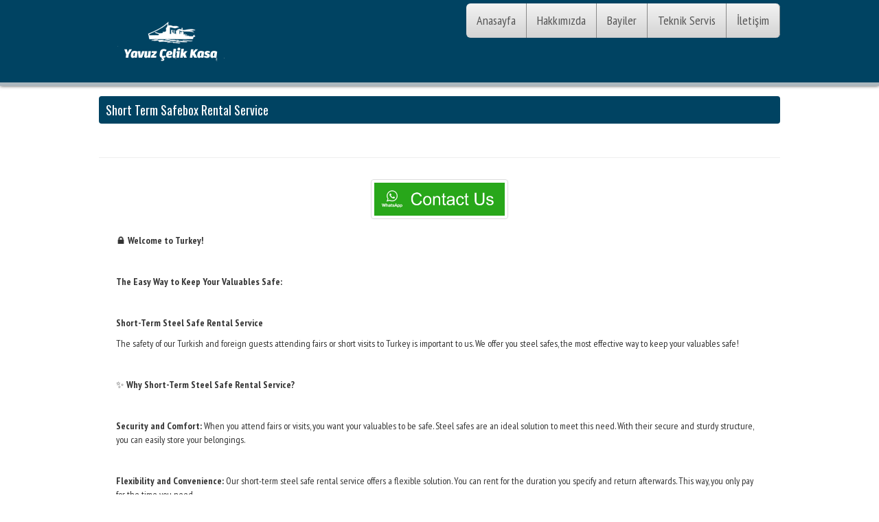

--- FILE ---
content_type: text/html; charset=utf-8
request_url: https://www.yavuzkasalari.com/detail/353/celik-kasaniza-elektronik-kilit-takilir.html
body_size: 6947
content:


<!DOCTYPE html>

<html xmlns="http://www.w3.org/1999/xhtml">
<head><title>
	Short Term Safebox Rental Service | Yavuz Çelik Kasa - Kuruluş 1943
</title><meta name="viewport" content="width=device-width, initial-scale=1.0" /><meta name="author" />
    
     <!-- Le styles -->
    <link href="/bootstrap-3.3.2/css/bootstrap.css" rel="stylesheet" /><link href="//netdna.bootstrapcdn.com/font-awesome/4.0.3/css/font-awesome.css" rel="stylesheet" /><link href="/css/navbar.css" rel="stylesheet" /><link href="/css/style.css" rel="stylesheet" />
    
    <!-- HTML5 Shim and Respond.js IE8 support of HTML5 elements and media queries -->
    <!-- WARNING: Respond.js doesn't work if you view the page via file:// -->
    <!--[if lt IE 9]>
      <script src="https://oss.maxcdn.com/libs/html5shiv/3.7.0/html5shiv.js"></script>
      <script src="https://oss.maxcdn.com/libs/respond.js/1.3.0/respond.min.js"></script>
    <![endif]-->
    <!-- js -->

    <script src="http://code.jquery.com/jquery-1.10.1.min.js"></script>
    <script src="http://code.jquery.com/jquery-migrate-1.2.1.min.js"></script>
    <script src="http://code.jquery.com/ui/1.10.3/jquery-ui.js"></script>
    

    
    <script src="https://maps.googleapis.com/maps/api/js?v=3.exp&sensor=false"></script>
    <link rel="stylesheet" href="/prettyPhoto/css/prettyPhoto.css" type="text/css" media="screen" charset="utf-9" />
    <script src="/prettyPhoto/js/jquery.prettyPhoto.js" type="text/javascript" charset="utf-9"></script>
    

    
<!-- Google tag (gtag.js) --><script async src="https://www.googletagmanager.com/gtag/js?id=G-CNET6SQR16"></script><script>
  window.dataLayer = window.dataLayer || [];
  function gtag(){dataLayer.push(arguments);}
  gtag('js', new Date());

  gtag('config', 'G-CNET6SQR16');
</script>


  

<meta name="Keywords" content="para kasası,çelik kasa,ev kasası,ofis kasası,kuyumcu kasası,otel kasası,zırhlı kasa oda kapısı,çelik para kasası,çelik para kasaları,orhan kıratlı,Kıratlı çelik kasa,para kasası taşıma,çelik kasa çilingiri,çelik kasa açma,para kasası açma,para kasası çilingiri" /><meta name="Description" content="Yavuz Çelik Kasa, Türkiye&#39;nin ilk çelik kasa üreticisidir. Gaziantep&#39;te Ali Osman Kıratlı tarafından kurulan firma, güvenilirlik ve kalite konusunda öncüdür ve en büyük kuruluştur. Şirketin sahibi ve yöneticisi olan Makina Mühendisi Orhan Kıratlı, ailenin ikinci kuşağı olarak görev yapmaktadır. Yavuz Çelik Kasa, uzun yıllara dayanan deneyimi ve yenilikçi yaklaşımıyla müşterilerine güvenli ve dayanıklı çelik kasalar sunmaktadır." /></head>
<!-- Google Tag Manager -->
<script>(function(w,d,s,l,i){w[l]=w[l]||[];w[l].push({'gtm.start':
new Date().getTime(),event:'gtm.js'});var f=d.getElementsByTagName(s)[0],
j=d.createElement(s),dl=l!='dataLayer'?'&l='+l:'';j.async=true;j.src=
'https://www.googletagmanager.com/gtm.js?id='+i+dl;f.parentNode.insertBefore(j,f);
})(window,document,'script','dataLayer','GTM-P3Q9NH57');</script>
<!-- End Google Tag Manager -->
<body>
<!-- Google Tag Manager (noscript) -->
<noscript><iframe src="https://www.googletagmanager.com/ns.html?id=GTM-P3Q9NH57"
height="0" width="0" style="display:none;visibility:hidden"></iframe></noscript>
<!-- End Google Tag Manager (noscript) -->
<form method="post" action="./celik-kasaniza-elektronik-kilit-takilir.html?id=353&amp;name=celik-kasaniza-elektronik-kilit-takilir" id="form1">
<div class="aspNetHidden">
<input type="hidden" name="__VIEWSTATE" id="__VIEWSTATE" value="/wEPDwUKMTYwMDE2NTA5NmRkvs0FtX/RpfbEFpPLgnOY/X7vMd+w86w9l/DWvNOH/H0=" />
</div>

<div class="aspNetHidden">

	<input type="hidden" name="__VIEWSTATEGENERATOR" id="__VIEWSTATEGENERATOR" value="05E0F5E4" />
</div>


<div class="masthead">
    <div class="container">
        <div class="row">
            <div class="col-md-3"><div class="logo"> 
                <img src="/doc/logo.png" alt="Yavuz Çelik Kasa" />

                                  </div></div>
            <div class="col-md-9">

                <div class="clearfix"></div>
        <div class="navbar navbar-default navbar-right" role="navigation">
        <div class="navbar-header">
          <button type="button" class="navbar-toggle" data-toggle="collapse" data-target=".navbar-collapse">
            <span class="sr-only">Toggle navigation</span>
            <span class="icon-bar"></span>
            <span class="icon-bar"></span>
            <span class="icon-bar"></span>
          </button>
          <a class="navbar-brand visible-xs" href="#">Menü</a>
        </div>
        <div class="navbar-collapse collapse">
           
           
           <span id="mymenu_menuLbl"><ul class='nav navbar-nav navbar-right'><li><a href='/Default.aspx'>Anasayfa</a></li><li><a href='/page/174/hakkimizda.html'>Hakkımızda</a></li><li><a href='http://maps.kiratli.com.tr/home/0/bayi.html' target='_blank'>Bayiler</a></li><li><a href='/page/173/teknik-servis.html'>Teknik Servis</a></li><li><a href='/page/172/iletisim.html'>İletişim</a></li></ul></span>

           
         </div><!--/.nav-collapse -->
        </div>
        </div>

            </div>
        </div>
</div>



 
   
<div class="page">
<div class="container">
<div class="row">

    <!-- span -->
    <div id="contentSpan">
    <div class="page-header">
        <h4><span id="contentPage_title_lbl">Short Term Safebox Rental Service</span></h4>
    </div>

    <div id="contentPage_detailContent">
	
    
   <div class="row">
        
    </div>
  
   
    <span id="contentPage_msg_lbl"></span>


    <h4 style="text-decoration:line-through"><span id="contentPage_content_lbl3"></span> </h4>
    <h3> <span id="contentPage_content_lbl2" class="label label-primary"></span></h3>

    <hr />
    <span id="contentPage_content_lbl"><p>
	<!-- Google tag (gtag.js) --><script async src="https://www.googletagmanager.com/gtag/js?id=G-CNET6SQR16"></script><script>
  window.dataLayer = window.dataLayer || [];
  function gtag(){dataLayer.push(arguments);}
  gtag('js', new Date());

  gtag('config', 'G-CNET6SQR16');
</script></p><!-- Meta Pixel Code --><script>
!function(f,b,e,v,n,t,s)
{if(f.fbq)return;n=f.fbq=function(){n.callMethod?
n.callMethod.apply(n,arguments):n.queue.push(arguments)};
if(!f._fbq)f._fbq=n;n.push=n;n.loaded=!0;n.version='2.0';
n.queue=[];t=b.createElement(e);t.async=!0;
t.src=v;s=b.getElementsByTagName(e)[0];
s.parentNode.insertBefore(t,s)}(window, document,'script',
'https://connect.facebook.net/en_US/fbevents.js');
fbq('init', '1443851482892568');
fbq('track', 'PageView');
</script><noscript><img height="1" width="1" style="display:none"
src="https://www.facebook.com/tr?id=1443851482892568&ev=PageView&noscript=1"
/></noscript><!-- End Meta Pixel Code -->

<table align="center">
	<tbody>
		<tr>
			<td style="width: 25px;">
				&nbsp;</td>
			<td style="text-align: center; height: 90px;">
				<p>
					<a href="https://wa.me/905412107888" target="_blank"><b><img alt="" b="" class="img-thumbnail" src="/doc/yavuz-whatsapp-contact-us.jpg" style="width: 200px;" /></b></a></p>
			</td>
			<td style="width: 25px;">
				&nbsp;</td>
		</tr>
		<tr>
			<td style="width: 25px;">
				&nbsp;</td>
			<td>
				<p>
					🔒 <strong>Welcome to Turkey!</strong></p>
				<p>
					&nbsp;</p>
				<p>
					<strong>The Easy Way to Keep Your Valuables Safe: </strong></p>
				<p>
					&nbsp;</p>
				<p>
					<strong>Short-Term Steel Safe Rental Service</strong></p>
				<p>
					The safety of our Turkish and foreign guests attending fairs or short visits to Turkey is important to us. We offer you steel safes, the most effective way to keep your valuables safe!</p>
				<p>
					&nbsp;</p>
				<p>
					✨ <strong>Why Short-Term Steel Safe Rental Service?</strong></p>
				<p>
					&nbsp;</p>
				<p>
					<strong>Security and Comfort:</strong> When you attend fairs or visits, you want your valuables to be safe. Steel safes are an ideal solution to meet this need. With their secure and sturdy structure, you can easily store your belongings.</p>
				<p>
					&nbsp;</p>
				<p>
					<strong>Flexibility and Convenience:</strong> Our short-term steel safe rental service offers a flexible solution. You can rent for the duration you specify and return afterwards. This way, you only pay for the time you need.</p>
				<p>
					&nbsp;</p>
				<p>
					<strong>Including Transport and Handling:</strong> You don&#39;t need to worry about transporting our steel safes wherever you want! Transportation and handling service is provided by us during the rental period. You just place your belongings safely in the safe.</p>
				<p>
					&nbsp;</p>
				<p>
					<strong>Various Sizes and Security Levels:</strong> We offer steel safes in different sizes and security levels according to your needs. You can choose between compact size safes for your small valuables or larger safes for items requiring large-scale protection.</p>
				<p>
					&nbsp;</p>
				<p>
					<strong>Professional Support and Service:</strong> Our trained and experienced team is ready to provide you with the best service. Our staff, who are experts in steel safes, will assist you in finding the most suitable solutions for your needs.</p>
				<p>
					&nbsp;</p>
				<p>
					💼 <strong>How Can You Rent?</strong></p>
				<p>
					&nbsp;</p>
				<p>
					<strong>Contact Us:</strong> Contact us to take advantage of our short-term steel safe rental service. Our customer representatives <a href="tel:+905412107888">Contact Us.(+90 541 210 78 88)</a>&nbsp;will evaluate your needs and offer you the most suitable solution.</p>
				<p>
					&nbsp;</p>
				<p>
					<strong>Make a Reservation:</strong> Choose the steel safe that suits your needs and specify the rental period. Make your reservation and share your address for the delivery of the safe.</p>
				<p>
					&nbsp;</p>
				<p>
					<strong>Delivery and Installation:</strong> Your steel safes will be delivered to your address at the agreed date and time, and installation will be carried out by our professional teams.</p>
				<p>
					&nbsp;</p>
				<p>
					<strong>Usage and Return</strong>: Use your steel safes safely and return them at the end of the rental period. Transportation and handling will be handled by us.</p>
				<p>
					Contact us to keep your valuables safe during your visits to fairs or short-term visits to Turkey. Let us ensure you have a peaceful and secure experience with our short-term steel safe rental service!</p>
				<p>
					&nbsp;</p>
				<p>
					🔐 <strong>Yavuz Steel Safe Service - The Safe Address for Your Valuables!</strong></p>
				<p>
					&nbsp;</p>
			</td>
			<td style="width: 25px;">
				&nbsp;</td>
		</tr>
		<tr>
			<td style="width: 25px;">
				&nbsp;</td>
			<td style="text-align: center;">
				<a href="tel:+905412107888" target="_blank"><b><img alt="" b="" class="img-thumbnail" src="/doc/yavuz-phone-contact-us.jpg" style="width: 200px;" /></b></a></td>
			<td style="width: 25px;">
				&nbsp;</td>
		</tr>
	</tbody>
</table>
<p>
	&nbsp;</p>
</span>
    <hr />

      <ul class="list-unstyled">
       
       </ul>
    
    
</div>



    
     <!-- datalist (views 4)-->
    <div class="fotografGaleri row">

        

    </div>
    <!-- datalist end-->
        <!-- Go to www.addthis.com/dashboard to customize your tools -->
<div class="addthis_sharing_toolbox"></div>
    </div>
    <!-- span end -->

      <!-- span -->
    <div id="contentPage_subNavigatePnl">
	
    <div class="col-md-3">
   
    <div class="list-group">
    <h4 class="nav-header">Diğer Kampanyalar</h4>
    
        <a id='359' href='/detail/359/kisa-sureli-celik-kasa-kiralama-hizmeti.html' class="list-group-item red">
        Kısa Süreli Çelik Kasa Kiralama Hizmeti
        </a>
    
        <a id='353' href='/detail/353/short-term-safebox-rental-service.html' class="list-group-item red">
        Short Term Safebox Rental Service
        </a>
    
        <a id='345' href='/detail/345/anahtari-kaybolmus-celik-kasa-acma-hizmetimiz.html' class="list-group-item red">
        Anahtarı Kaybolmuş Çelik Kasa Açma Hizmetimiz
        </a>
    
        <a id='312' href='/detail/312/elektronik-kasa-acma-ve-kilit-degisim-hizmeti.html' class="list-group-item red">
        Elektronik Kasa Açma ve Kilit Değişim Hizmeti
        </a>
    
        <a id='313' href='/detail/313/neden-para-kasasi-kullanmaliyiz.html' class="list-group-item red">
        Neden para Kasası Kullanmalıyız
        </a>
    
        <a id='315' href='/detail/315/para-kasasi-tasima-ve-nakliye-hizmetimiz.html' class="list-group-item red">
        Para Kasası Taşıma ve Nakliye Hizmetimiz
        </a>
    
        <a id='316' href='/detail/316/turkiyede-celik-kasa-uretiminin-tarihcesi.html' class="list-group-item red">
        Türkiyede Çelik Kasa Üretiminin Tarihçesi
        </a>
    
        <a id='318' href='/detail/318/banka-kiralik-kasalarin-sokulmesi-tasinmasi-ve-montaj-hizmetimiz.html' class="list-group-item red">
        Banka Kiralık Kasaların Sökülmesi Taşınması ve Montaj Hizmetimiz
        </a>
    
        <a id='346' href='/detail/346/celik-kasa-servis-hizmetlerimiz.html' class="list-group-item red">
        Çelik Kasa Servis Hizmetlerimiz
        </a>
    
    </div>
   
   
    </div>
    
</div>
    <!-- span end -->
</div><!--/row-->
</div>
</div>

     <script type="text/javascript">
         $(document).ready(function () {
             $('#contentSpan').addClass('col-md-9');
             $('#353').addClass('active');
         });
   </script>
   
 


<div class="footer-inner">
        <div class="container">
            <div class="row">
                <div class="col-lg-4 col-md-4 col-xs-12">
                    




                <div class="phone-number hidden-xs">
                <dl class="dl-horizontal">
                    <dt>İstanbul Esenyurt  </dt>
                    <dd>0 544 505 56 44</dd>

                    <dt>İstanbul Kartal</dt>
                    <dd>0 544 302 87 02</dd>

                    <dt>Ankara</dt>
                    <dd>0 544 505 56 43</dd>

                    <dt>İzmir</dt>
                    <dd>0 549 210 10 34</dd>

                    <dt>Fabrika Gaziantep</dt>
                    <dd>0 541 235 52 43</dd>
                </dl>
                </div>

                <div class="phone-number-mobile visible-xs">
                    <a class="btn btn-default visible-xs btn-lg" href="tel:+905445055644">  
                    <i class="fa fa-mobile"></i> İstanbul Esenyurt  0 544 505 56 44  </a>

                    <a class="btn btn-default visible-xs btn-lg" href="tel:+905443028702">  
                    <i class="fa fa-mobile"></i> İstanbul Kartal  0 544 302 87 02  </a>

                    <a class="btn btn-default visible-xs btn-lg" href="tel:+905445055643">  
                    <i class="fa fa-mobile"></i> Ankara  0 544 505 56 43  </a>

                    <a class="btn btn-default visible-xs btn-lg" href="tel:+905492101034">  
                    <i class="fa fa-mobile"></i> İzmir  0 549 210 10 34  </a>

                    <a class="btn btn-default visible-xs btn-lg" href="tel:+905412355243">  
                    <i class="fa fa-mobile"></i>  Fabrika Gaziantep  0 541 235 52 43  </a>
                </div>
                </div>
                <div class="col-lg-8 col-md-8 col-xs-12 etiketBulutu">
                    

<ul>

 <li><a href='/detail/312/elektronik-kasa-acma-ve-kilit-degisim-hizmeti.html' title="">
     <span class="label label-primary"><i class="icon-tag icon-white"></i> Elektronik Kasa Açma ve Kilit Değişim Hizmeti</span></a></li> 

 <li><a href='/detail/313/neden-para-kasasi-kullanmaliyiz.html' title="">
     <span class="label label-primary"><i class="icon-tag icon-white"></i> Neden para Kasası Kullanmalıyız</span></a></li> 

 <li><a href='/detail/315/para-kasasi-tasima-ve-nakliye-hizmetimiz.html' title="">
     <span class="label label-primary"><i class="icon-tag icon-white"></i> Para Kasası Taşıma ve Nakliye Hizmetimiz</span></a></li> 

 <li><a href='/detail/316/turkiyede-celik-kasa-uretiminin-tarihcesi.html' title="">
     <span class="label label-primary"><i class="icon-tag icon-white"></i> Türkiyede Çelik Kasa Üretiminin Tarihçesi</span></a></li> 

 <li><a href='/detail/318/banka-kiralik-kasalarin-sokulmesi-tasinmasi-ve-montaj-hizmetimiz.html' title="">
     <span class="label label-primary"><i class="icon-tag icon-white"></i> Banka Kiralık Kasaların Sökülmesi Taşınması ve Montaj Hizmetimiz</span></a></li> 

 <li><a href='/detail/345/anahtari-kaybolmus-celik-kasa-acma-hizmetimiz.html' title="">
     <span class="label label-primary"><i class="icon-tag icon-white"></i> Anahtarı Kaybolmuş Çelik Kasa Açma Hizmetimiz</span></a></li> 

 <li><a href='/detail/346/celik-kasa-servis-hizmetlerimiz.html' title="">
     <span class="label label-primary"><i class="icon-tag icon-white"></i> Çelik Kasa Servis Hizmetlerimiz</span></a></li> 

 <li><a href='/detail/353/short-term-safebox-rental-service.html' title="">
     <span class="label label-primary"><i class="icon-tag icon-white"></i> Short Term Safebox Rental Service</span></a></li> 

 <li><a href='/detail/359/kisa-sureli-celik-kasa-kiralama-hizmeti.html' title="">
     <span class="label label-primary"><i class="icon-tag icon-white"></i> Kısa Süreli Çelik Kasa Kiralama Hizmeti</span></a></li> 

</ul>

                </div>
           </div>
           <div class="row hidden-xs">
              <div class="col-md-12 copy">
                  Copyright 2024 <a href="https://www.kiratlicelikkasa.com.tr/" target="_blank"> Web Tasarım</a> All Rights Reserved.
              </div>
           </div>
            <div class="row">
                <div class="col-md-12">



                </div>
            </div>
      
      </div>
</div>

    <!-- Le javascript
    ================================================== -->
    <!-- Placed at the end of the document so the pages load faster -->

    <script src="/dist/js/bootstrap.js"></script>
<!-- Google tag (gtag.js) --><script async src="https://www.googletagmanager.com/gtag/js?id=G-CNET6SQR16"></script><script>
  window.dataLayer = window.dataLayer || [];
  function gtag(){dataLayer.push(arguments);}
  gtag('js', new Date());

  gtag('config', 'G-CNET6SQR16');
</script>
   
<script type="text/javascript"  
src="//www.googleadservices.com/pagead/conversion.js">
</script>
<noscript>
<div style="display:inline;">
<img height="1" width="1" style="border-style:none;" alt=""  
src="//www.googleadservices.com/pagead/conversion/973783727/?label=JS_MCMv1w2IQr4Wr0AM&amp;guid=ON&amp;script=0"/>
</div>
</noscript>


</form>
   
</body>
</html>


--- FILE ---
content_type: text/css
request_url: https://www.yavuzkasalari.com/css/navbar.css
body_size: 1565
content:
@import url(http://fonts.googleapis.com/css?family=PT+Sans+Narrow:400,700&subset=latin,latin-ext);

@media(min-width:767px) {
    .navbar-default {
        background: none;
        border: none;
        border-bottom: 0px solid #e7e7e7;
    }

        .navbar-default .navbar-brand {
            color: #777777;
        }

            .navbar-default .navbar-brand:hover,
            .navbar-default .navbar-brand:focus {
                color: #5e5e5e;
                background-color: transparent;
            }

        .navbar-default .navbar-text {
            color: #777777;
        }

        .navbar-default .navbar-nav > li > a {
            color: #777777;
        }

            .navbar-default .navbar-nav > li > a:hover,
            .navbar-default .navbar-nav > li > a:focus {
                color: #333333;
                background-color: transparent;
            }

        .navbar-default .navbar-nav > .active > a,
        .navbar-default .navbar-nav > .active > a:hover,
        .navbar-default .navbar-nav > .active > a:focus {
            color: #555555;
            background-color: #e7e7e7;
        }

        .navbar-default .navbar-nav > .disabled > a,
        .navbar-default .navbar-nav > .disabled > a:hover,
        .navbar-default .navbar-nav > .disabled > a:focus {
            color: #cccccc;
            background-color: transparent;
        }

        .navbar-default .navbar-toggle {
            border-color: #dddddd;
        }

            .navbar-default .navbar-toggle:hover,
            .navbar-default .navbar-toggle:focus {
                background-color: #dddddd;
            }

            .navbar-default .navbar-toggle .icon-bar {
                background-color: #cccccc;
            }

        .navbar-default .navbar-collapse,
        .navbar-default .navbar-form {
            border-color: #e7e7e7;
        }

        .navbar-default .navbar-nav > .open > a,
        .navbar-default .navbar-nav > .open > a:hover,
        .navbar-default .navbar-nav > .open > a:focus {
            color: #555555;
            background-color: #e7e7e7;
        }
}
@media (max-width: 767px) {
  .navbar-default .navbar-nav .open .dropdown-menu > li > a {
    color: #777777;
  }
  .navbar-default .navbar-nav .open .dropdown-menu > li > a:hover,
  .navbar-default .navbar-nav .open .dropdown-menu > li > a:focus {
    color: #333333;
    background-color: transparent;
  }
  .navbar-default .navbar-nav .open .dropdown-menu > .active > a,
  .navbar-default .navbar-nav .open .dropdown-menu > .active > a:hover,
  .navbar-default .navbar-nav .open .dropdown-menu > .active > a:focus {
    color: #555555;
    background-color: #e7e7e7;
  }
  .navbar-default .navbar-nav .open .dropdown-menu > .disabled > a,
  .navbar-default .navbar-nav .open .dropdown-menu > .disabled > a:hover,
  .navbar-default .navbar-nav .open .dropdown-menu > .disabled > a:focus {
    color: #cccccc;
    background-color: transparent;
  }
}

@media(min-width:767px) {
    .navbar-default .navbar-link {
        color: #777777;
    }

        .navbar-default .navbar-link:hover {
            color: #333333;
        }

    .navbar-collapse {
        max-height: 340px;
        padding-right: -30px;
        padding-left: 15px;
        overflow-x: visible;
        border-top: 0px solid transparent;
        box-shadow: inset 0 0px 0 rgba(255, 255, 255, 0.1);
        -webkit-overflow-scrolling: touch;
        margin-top: 5px;
    }

        .navbar-collapse:before,
        .navbar-collapse:after {
            display: table;
            content: " ";
        }

        .navbar-collapse:after {
            clear: both;
        }

        .navbar-collapse:before,
        .navbar-collapse:after {
            display: table;
            content: " ";
        }


    .navbar-nav {
        margin: 6.5px -15px;
    }


        .navbar-nav > li > a {
            padding-top: 0px;
            border-radius: 0;
            -webkit-border-radius: 0;
            -moz-border-radius: 0;
            padding-bottom: 0px;
            font-family: 'PT Sans Narrow', sans-serif;
            border: none !important;
            border-right: 1px groove #dddddd !important;
            font-weight: 400 !important;
            font-size: 18px;
            background: url(../images/menu_bg.png);
            margin-left: 0px;
            color: #555555 !important;
        }

        .navbar-nav > li:first-child > a {
            border-radius: 6px 0 0 6px !important;
        }

        .navbar-nav > li:last-child > a {
            border-radius: 0 6px 6px 0 !important;
        }

        .navbar-nav > li > a:hover {
            background: url(../images/menu_bg_hover.png);
        }
}

@media (max-width: 767px) {
  .navbar-nav .open .dropdown-menu {
    position: static;
    float: none;
    width: auto;
    margin-top: 0;
    background-color: transparent;
    border: 0;
    box-shadow: none;
  }
  .navbar-nav .open .dropdown-menu > li > a,
  .navbar-nav .open .dropdown-menu .dropdown-header {
    padding: 5px 15px 5px 25px;
  }
  .navbar-nav .open .dropdown-menu > li > a {
    line-height: 20px;
  }
  .navbar-nav .open .dropdown-menu > li > a:hover,
  .navbar-nav .open .dropdown-menu > li > a:focus {
    background-image: none;
  }
}

@media (min-width: 768px) {
  .navbar-nav {
    float: left;
    margin: 0;
  }
  .navbar-nav > li {
    float: left;
  }
  .navbar-nav > li > a {
    padding-top: 15px;
    padding-bottom: 15px;
  }
  .navbar-nav.navbar-right:last-child {
    margin-right: -15px;
  }
}


.list-group {
  padding-left: 0;
  margin-bottom: 20px;
  position:static;
}

.list-group-item {
  position:static;
  display: block;
  padding: 10px 15px;
  margin-bottom: -1px;
  background-color: #ffffff;
  border: 1px solid #dddddd;
}

.list-group-item:first-child {
  border-top-right-radius: 4px;
  border-top-left-radius: 4px;
}

    .list-group-item:last-child {
        margin-bottom: 0;
        border-bottom-right-radius: 4px;
        border-bottom-left-radius: 4px;
    }

.nav-header { background:#004362; border-radius:4px; line-height:40px; color:#fff; padding-left:10px; }

--- FILE ---
content_type: text/css
request_url: https://www.yavuzkasalari.com/css/style.css
body_size: 2665
content:
@charset "utf-8";
/* CSS Document */
@import url(https://fonts.googleapis.com/css?family=PT+Sans+Narrow:400,700&subset=latin,latin-ext);
@import url(https://fonts.googleapis.com/css?family=Oswald:400,300,700&subset=latin,latin-ext);
.hasbordered { border:0px solid #ff0000;}
 html,
      body {
        height: 100%; background:#fff;
        font-family: 'PT Sans Narrow', sans-serif;
        /* The html and body elements cannot have any padding or margin. */
      }

      /* Wrapper for page content to push down footer */
.wrap {
    
    min-height: 100%;
    background: #fff;
    height: auto !important;
    height: 100%;
    margin: 0 auto;
}
.container {
        width:992px;
        border: 0px solid #FFF;
    }

    .main {
        margin: 0px auto;
        position: relative;
        z-index: 3;
        width: 990px;
        padding: 0;
    }

h3, h4 { font-family: 'Oswald', sans-serif;}
.masthead { width:100%;  background:#004362; border-bottom:5px solid #acb7be;  height:125px;  position:absolute; z-index:2; top:0;
    
            -webkit-box-shadow: 0px 0 5px 0px #4a4a4a;
    -moz-box-shadow: 0px 0 5px 0px #4a4a4a;
    box-shadow: 0px 0 5px 0px #4a4a4a;
}


.page { position:relative; padding-top:130px; min-height:650px; }
.page-header { border:0; margin-bottom:10px; margin-top:5px;}
.page-header h4 { background:#004362; line-height:40px; color:#fff; padding-left:10px; border-radius:4px; }

.page-content {background:#FFF; padding:6px; }

.home-bg {
    background: #004362;
    border-bottom: 6px solid #acb7be;
}

.home-logo {margin-top:10px; margin-left:10px;  }
.home-logos  img { width:133px !important;}
.logo { margin-top:30px;}

.home-top {height:430px; }
.home-top .co1 { position:absolute; top:0; height:430px; width:320px; background:url(../images/home-co1.png) no-repeat; z-index:2;}
.home-top .co2 { position:absolute; top:105px; left:80px; height:330px; width:880px; background:url(../images/home-co2.png) no-repeat; z-index:1;}

.home-logos { margin-top:10px; text-align:center; }
.home-logos img { width:100%; }


.menu {}
.home-border {}

/* dil */
.language {
    
    border: 1px solid #fff;
    border-radius: 4px;
    background: #fff;
    padding: 4px;
    overflow: hidden;
    padding-left: 10px;
    margin-top: 5px; 

    color: #fff;
    text-align: center;
    width:180px;
    float:right;
    font-size:12px !important;
}

.language span { color:#000; padding:0 4px 0 4px; text-decoration:none; text-align:right;  }
.language a { color:#000; padding:0 4px 0 4px; text-decoration:none; text-align:right;  }
.language a:link{  color:#000; padding:0 4px 0 4px; text-decoration:none; text-align:right;}
.language a:hover{  color:#cecece; padding:0 4px 0 4px; text-decoration:none;}

.language a:active{ color:#cecece; padding:0 4px 0 4px; text-decoration:none;}
.language img { border:1px solid #002855; padding:1px;}

/* mobile */
@media( max-width:768px ) {
    .container {
        width:100%;
        border: 0px solid #FFF;
    }

    .main {
        margin: 0px auto;
        position:static;
        z-index: 3;
        width: 100%;
        padding: 0;
    }

.home-top { position: relative; height:auto; }
.home-top .co1 {
            position: relative;
            width:100%;
            background: none;
            z-index: 2;
            height:auto;
            border:1px solid #fff;
        }

.home-logo {margin:0 auto;  }
.home-logos  img { width:100%}
.logo { margin-top:10px;}

.social-bar { padding:5px; border:0px solid #fff; width:145px; margin:0 auto; }

.menu { position:relative; top:0;  right:0; }
.home-border img { width:100%;}

.language {
    
    border: 0px solid #fff;
    border-radius: 0;
    background: #fff;
    padding: 4px;
    overflow: hidden;
    padding-left: 10px;
    margin-top: 5px; 

    color: #fff;
    text-align: center;
    width:100%;
    float:none;
    font-size:12px !important;
    margin-bottom:10px;
}
.masthead { width:100%; background:#004362; border-bottom:5px solid #acb7be; height:auto;  position:static;
    
            -webkit-box-shadow: 0px 0 5px 0px #4a4a4a;
    -moz-box-shadow: 0px 0 5px 0px #4a4a4a;
    box-shadow: 0px 0 5px 0px #4a4a4a;
}
.page { position:static; padding-top:10px; min-height:650px; }
}

/* mobile end */




/********** slider **********/
.slider {  width:100%; padding:0; margin-top:0px;  height:310px;}

.home { margin-top:15px; }
.home p { text-align:justify; text-justify:inter-word;}
.home .row {}
.home .col-md-4 { margin-bottom:5px; }

.manset { min-height:360px;}

.co-inner {
    background: #fff;
    padding-top: 0px;
    border: 1px solid #004362;
    border-radius: 4px;
}
.co-inner h4 { background:#004362; 
               padding:10px 6px; color:#fff; 
               border-bottom:1px solid #002247; font-weight:400; font-family: 'Oswald', sans-serif;
                margin:0;
}


.dropdown:hover .dropdown-menu {
    display: block;
}
.navbar .dropdown-menu {
    margin-top: 0;
}

.row-fluid ul.thumbnails li.span3:nth-child(4n + 5) { margin-left : 0px; }
.box { height:105px; overflow:hidden;}



.social-bar { padding:5px; border:0px solid #fff; width:145px; margin-left:65px; margin-top:35px; }
.social-bar a { color:#fff; }
.f-social { background:#002855; color: #fff;  padding: 4px; 
                            width:30px; height:30px; text-align:center; font-size:18px; float:left; }
.t-social { background:#0092c9; color: #fff;  padding: 4px;
                            width:30px; height:30px; text-align:center; font-size:18px; float:left; margin-left:4px; }
.y-social { background:#ff0000; color: #fff;  padding: 4px; 
                            width:30px; height:30px; text-align:center; font-size:18px; float:left; margin-left:4px; }
.l-social { background:#1F89BE; color: #fff;  padding: 4px; 
                            width:30px; height:30px; text-align:center; font-size:18px; float:left; margin-left:4px; }
.burunler { margin-top:65px; margin-left:0px; }


.view6 li { display:normal;}
.view6 a  { margin-bottom:5px;}
.view6 a :first-child { margin-left:0;}
.view6 span {}

.view8 li { display:inline;}
.view8 a { margin-bottom:5px;}





.footer {
    background: #333;
    width: 100%;
    border-top: 3px solid #FFF;
    color: #fff;
    min-height: 60px;
    text-align:center
}
.footer .copy { font-size:10px; line-height:40px; text-align:center }
.footer .copy a { font-size:10px; }

.footer-inner { background:#333; width:100%; border-top:3px solid #FFF; color:#fff;  min-height: 60px; 
                text-align:center
              }    
.footer-inner .copy { font-size:10px; line-height:40px; text-align:center }
.footer-inner .copy a { font-size:10px; }

.etiketBulutu { border:0px solid #004362; margin-top:10px; padding:10px; border-radius:4px;}
.etiketBulutu ul { list-style:none; margin:0; padding:0;}
.etiketBulutu ul li { float:left; list-style-type:none; margin-left:4px;}


#owl-demo .item img{
    display: block;
    width: 100%;
    height: auto;
}

.phone-number{
    color:#fff;
    font-size:18px;
}

.phone-number-mobile{
    padding:2px 0 2px 0;
    color:#fff;
    font-size:18px;
}
.phone-number-mobile a {
    margin:4px;
}

.slide-control {
    border:0px solid #ff0000;
    padding:0 10px 0 10px;
    position:absolute;
    cursor:pointer;
    bottom:0%;
    width:96%;

}

@media(max-width:768px)
{
    .slide-control
    {
        width:92%;
        padding:0 2px 0 2px;
        bottom:0%;
        
    }
}
.slide-control a {
    color: #fff;
	font-size: 52px;
    padding:4px;
    text-align:center;
	background: #none;
	filter: Alpha(Opacity=50);/*IE7 fix*/
	opacity: 0.5;
}
    .slide-control .prevBtn {
        float:left;
        
       
    }
    .slide-control .nextBtn {
        float:right;
    }